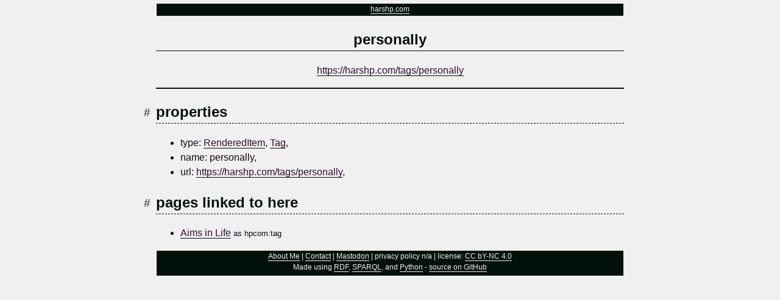

--- FILE ---
content_type: text/html; charset=utf-8
request_url: https://harshp.com/tags/personally
body_size: 1100
content:
<!DOCTYPE html>
<html
    lang="en"
    prefix="schema: http://schema.org/ ">
  <head>
    <meta charset="utf-8">
    <meta http-equiv="X-UA-Compatible" content="IE=edge">
    <meta name="viewport" content="width=device-width,initial-scale=1">
    <title>personally</title>
    <meta name="description" content=""/>
    <meta name="schema:name" content="personally">
    <meta name="schema:description" content="">
    <meta name="schema:datePublished" content="item.schema_datePublished">
    <meta name="schema:keywords" content="">
    <meta name="schema:author" content="https://harshp.com/me">
    <meta name="schema:identifier" content="https://harshp.com/tags/personally">
    <meta name="twitter:card" content="summary"/>
    <meta name="twitter:site" content="@coolharsh55">
    <meta name="twitter:creator" content="@coolharsh55">
    <meta property="og:url" content="https://harshp.com/tags/personally">
    <meta property="og:title" content="personally">
    <meta property="og:description" content="">
    <link rel="stylesheet" href="/css/sitebase.css" />
</head>
<body>
    <header><nav>
        <a href="/" property="schema:isPartOf" typeof="schema:Website">harshp.com</a> 
    </nav></header>
    <main>
    <article typeof="https://harshp.com/code/vocab#RenderedItem https://harshp.com/code/vocab#Tag " resource="https://harshp.com/tags/personally">
        <h1 property="schema:name schema:headline">personally</h1>
<section id="description"><a href="https://harshp.com/tags/personally">https://harshp.com/tags/personally</a></section>        <div id="content" property="schema:articleBody">
<h2>properties</h2>
    <ul>
            <li>type: 
                    <a href="https://harshp.com/code/vocab#RenderedItem">RenderedItem</a>, 
                    <a href="https://harshp.com/code/vocab#Tag">Tag</a>, 
                    </li>
            <li>name: 
                    personally, 
                    </li>
            <li>url: 
                    <a href="https://harshp.com/tags/personally">https://harshp.com/tags/personally</a>, 
                    </li>
    </ul>

<h2>pages linked to here</h2>
    <ul>
        <li><a href="https://harshp.com/blog/personal/aims-in-life">Aims in Life</a> <small>as hpcom:tag</small></li>
    </ul>
        </div>
    </article>
    </main>
    <footer>
        <a href="/me">About Me</a> | <a href="/contact">Contact</a> | <a rel="me" href="https://eupolicy.social/@harsh">Mastodon</a> | privacy policy n/a | license: <a class="no-reformat" rel="license" href="http://creativecommons.org/licenses/by-nc/4.0/">CC bY-NC 4.0</a><br/>
        Made using <a href="https://www.w3.org/TR/rdf11-concepts/">RDF</a>, <a href="https://www.w3.org/TR/sparql11-query/">SPARQL</a>, and <a href="https://www.python.org/">Python</a> - <a href="https://github.com/coolharsh55/harshp.com/">source on GitHub</a>
    </footer>
    <script src="/js/utils.js"></script>
<script defer src="https://static.cloudflareinsights.com/beacon.min.js/vcd15cbe7772f49c399c6a5babf22c1241717689176015" integrity="sha512-ZpsOmlRQV6y907TI0dKBHq9Md29nnaEIPlkf84rnaERnq6zvWvPUqr2ft8M1aS28oN72PdrCzSjY4U6VaAw1EQ==" data-cf-beacon='{"version":"2024.11.0","token":"f6e185e4694342e6bb50535baea93e85","r":1,"server_timing":{"name":{"cfCacheStatus":true,"cfEdge":true,"cfExtPri":true,"cfL4":true,"cfOrigin":true,"cfSpeedBrain":true},"location_startswith":null}}' crossorigin="anonymous"></script>
</body>
</html>